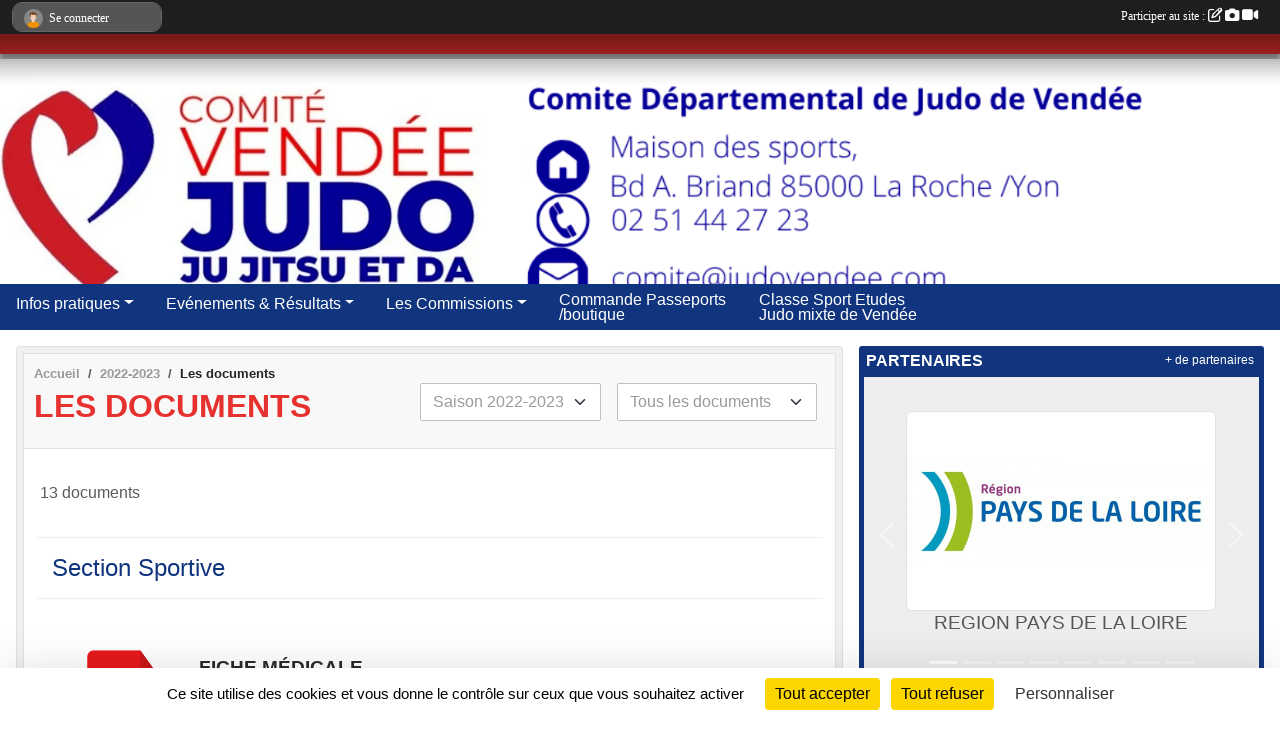

--- FILE ---
content_type: text/html; charset=UTF-8
request_url: https://www.judovendee.com/saison-2022-2023/documents?page=2
body_size: 8204
content:
<!DOCTYPE html>
<html lang="fr" class="Arial uppercasable">
<head>
    <base href="https://www.judovendee.com/">
    <meta charset="utf-8">
    <meta http-equiv="Content-Type" content="text/html; charset=utf-8">
    <title>Les documents - Comité de Judo de Vendée</title>
    <meta name="description" content="">
    <meta name="viewport" content="width=device-width, initial-scale=1, maximum-scale=1">
    <meta name="csrf-token" content="pQ1gp4PFUWzjDNtVb34bDdbG4n1E63SqcBslhSa3">
    <meta name="apple-itunes-app" content="app-id=890452369">

    <link rel="shortcut icon" type="image/png" href="/media/uploaded/sites/17021/association/67a4c7d6555ce_LOGOCD85.png">    
    <link rel="apple-touch-icon" sizes="152x152" href="/mu-152/17021/association/67a4c7d6555ce_LOGOCD85.png">
    <link rel="apple-touch-icon" sizes="180x180" href="/mu-180/17021/association/67a4c7d6555ce_LOGOCD85.png">
    <link rel="apple-touch-icon" sizes="167x167" href="/mu-167/17021/association/67a4c7d6555ce_LOGOCD85.png">
    <meta name="msapplication-TileImage" content="/mu-180/17021/association/67a4c7d6555ce_LOGOCD85.png">


    <link rel="manifest" href="/manifest.json">
    <meta name="apple-mobile-web-app-title" content="Comité de Judo de Vendée">

 
    <meta property="og:image" content="https://www.judovendee.com/media/uploaded/sites/17021/association/67a4c7d6555ce_LOGOCD85.png">
    <meta property="og:title" content="Comité Départemental de Judo de Vendée">

 
    <meta name="google-site-verification" content="RE8AleOqugMbqse6cFCUi3uxaP6TNVlp9hnCNz9Osi8">

    <link rel="alternate" type="application/rss+xml" title="Comité de Judo de Vendée - Les news" href="/rss/news">
    <link rel="alternate" type="application/rss+xml" title="Comité de Judo de Vendée - Les évènements" href="/rss/evenement">


<link type="text/css" rel="stylesheet" href="css/bootstrap.5.3.2/bootstrap.min.css">

<link type="text/css" rel="stylesheet" href="css/fontawesome-free-6.5.1-web/css/all.min.css">

<link type="text/css" rel="stylesheet" href="css/barre-noire.css">

<link type="text/css" rel="stylesheet" href="css/common.css">

<link type="text/css" rel="stylesheet" href="css/design-1.css">

<link type="text/css" rel="stylesheet" href="js/fancybox.5.0.36/fancybox.css">

<link type="text/css" rel="stylesheet" href="fonts/icons.css">

    <script src="js/bootstrap.5.3.2/bootstrap.bundle.min.js?tm=1736255796"></script>
    <script src="js/jquery-3.7.1.min.js?tm=1736255796"></script>
    <script src="js/advert.js?tm=1736255796"></script>

     <script src="/tarteaucitron/tarteaucitron.js"></script>
    <script src="/tarteaucitron/tarteaucitron-services.js"></script>
    <script>
        tarteaucitron.init({
            "privacyUrl": "", /* Privacy policy url */

            "hashtag": "#tarteaucitron", /* Open the panel with this hashtag */
            "cookieName": "tarteaucitron", /* Cookie name */

            "orientation": "bottom", //  "middle", /* Banner position (top - bottom) */

            "showAlertSmall": false, /* Show the small banner on bottom right */
            "cookieslist": false, /* Show the cookie list */

            "showIcon": false, /* Show cookie icon to manage cookies */
            "iconPosition": "BottomRight", /* BottomRight, BottomLeft, TopRight and TopLeft */

            "adblocker": false, /* Show a Warning if an adblocker is detected */

            "DenyAllCta" : true, /* Show the deny all button */
            "AcceptAllCta" : true, /* Show the accept all button when highPrivacy on */
            "highPrivacy": true, /* HIGHLY RECOMMANDED Disable auto consent */

            "handleBrowserDNTRequest": false, /* If Do Not Track == 1, disallow all */

            "removeCredit": true, /* Remove credit link */
            "moreInfoLink": true, /* Show more info link */
            "useExternalCss": false, /* If false, the tarteaucitron.css file will be loaded */

            "readmoreLink": "", /* Change the default readmore link */

            "mandatory": true, /* Show a message about mandatory cookies */
        });
        
    </script> 
</head>
<body class="colonne_widget_double documents bg-type-none no-logo no-title no-orientation fixed-footer users-rounded filters-select footer-with-partenaires"  style="--color1: rgb(230, 49, 46);--color2: rgb(16, 53, 126);--color1-light: rgba(230, 49, 46,0.05);--color1-declined: rgb(255,81,78);--color2-declined: rgb(48,85,158);--title-color: rgb(255, 255, 255);--color1-bkg-texte1: rgb(255,209,206);--color1-bkg-texte2: rgb(176,213,255);--background-color: rgb(255, 255, 255);--logo-size: 150px;--title-px: 60;--title-size: 3.5em;--slogan-size: 2em;--title-size-coef1: 0,41666666666667;--title-size-coef2: 10;--color1r: 230;--color1g: 49;--color1b: 46;--max-width: 1400px;--bandeau-w: 100%;--bandeau-h: auto;--bandeau-x: 0;--bandeau-y: 0;--bandeau-max-height: 245.614px;" >
        <div id="wrap">
    <div id="a2hs" class="bg-dark d-sm-none">
    <div class="container-fluid py-3 maxwidth">
        <div class="row">
            <div class="col-6 text-white">
                <img src="/images/common/mobile-app.png" class="img-thumbnail" style="max-width:30px">
                sportsregions
            </div>
            <div class="col-6 text-end">
                <a href="https://play.google.com/store/apps/details?id=com.initiatives.sportsregions&hl=fr_FR" class="btn btn-sm btn-success">Installer</a>
            </div>
        </div>
    </div>
</div>    <header id="header">
        <div class="fond">
            <div id="degrade"></div>
            <div class="container-fluid maxwidth">
                <div class="row">
                    <div class="col" id="logo">
                    
                            <a id="image_logo" href="https://www.judovendee.com" rel="home"><img src="/media/uploaded/sites/17021/association/67a4c7d6555ce_LOGOCD85.png" alt="Logo"></a>
                            
                        <div>
                                <p class="longueur_0"><a href="https://www.judovendee.com" rel="home"></a></p>
      
                            <span class="slogan"></span>
                        </div>
                    </div>
                </div>
            </div>
        </div>
        
            <section class="container-fluid px-0 maxwidth">
            <div class="row g-0">
                <div class="bandeau col" id="conteneur_bandeau">
                    <a href="https://www.judovendee.com"  rel="home"  >
                        <img id="image_bandeau" src="/media/uploaded/sites/17021/bandeau/67a4c97678154_Capturedcran20250206153718.png" alt="Bandeau">
                    </a>
                </div>
            </div>
        </section>
            
            
        <section class="container-fluid px-0 maxwidth">
            <div class="row g-0">
                <div class="col">
                    <nav id="mainmenu" class="allow2lines">
                        <ul class="nav nav-pills">
            
    <li class="nav-item dropdown" id="menu_502447">
        <button class="nav-link dropdown-toggle " data-bs-toggle="dropdown" role="button" aria-haspopup="true" aria-expanded="false">Infos pratiques</button>
        <div class="dropdown-menu">
                            <a class="dropdown-item" href="https://www.judovendee.com/actualites-du-comite" id="menu_502450">Les News</a>
                            <a class="dropdown-item" href="/organigramme-du-comite/organigramme-3699" id="menu_535356">ORGANIGRAMME</a>
                            <a class="dropdown-item" href="https://www.ffjudo.com/lesclubs/liste?discipline=&amp;type_cours=&amp;club=&amp;cp=85&amp;ville=" target="_blank"  id="menu_523484">Les clubs de Vendée</a>
                            <a class="dropdown-item" href="https://www.judovendee.com/documents" id="menu_502452">Documents</a>
                            <a class="dropdown-item" href="https://www.judovendee.com/contactez-nous" id="menu_502465">Contact et plan</a>
                    </div>
    </li>
            
    <li class="nav-item dropdown" id="menu_502451">
        <button class="nav-link dropdown-toggle " data-bs-toggle="dropdown" role="button" aria-haspopup="true" aria-expanded="false">Evénements &amp; Résultats</button>
        <div class="dropdown-menu">
                            <a class="dropdown-item" href="https://comite-vendee.ffjudo.com/resultat" id="menu_720071">Résultats mini site</a>
                            <a class="dropdown-item" href="https://www.judovendee.com/resultats" id="menu_502449">Résultats</a>
                            <a class="dropdown-item" href="https://www.judovendee.com/evenements" id="menu_502448">Évènements</a>
                            <a class="dropdown-item" href="/en-savoir-plus/interclubs-101945" id="menu_503030">Interclubs</a>
                            <a class="dropdown-item" href="/en-savoir-plus/open-de-vendee-101944" id="menu_503029">Open de Vendée</a>
                    </div>
    </li>
            
    <li class="nav-item dropdown" id="menu_503004">
        <button class="nav-link dropdown-toggle " data-bs-toggle="dropdown" role="button" aria-haspopup="true" aria-expanded="false">Les Commissions</button>
        <div class="dropdown-menu">
                            <a class="dropdown-item" href="/en-savoir-plus/formation-102441" id="menu_505230">Formation</a>
                            <a class="dropdown-item" href="/en-savoir-plus/arbitrage-101941" id="menu_503005">Arbitrage</a>
                            <a class="dropdown-item" href="/en-savoir-plus/commissaires-sportifs-101943" id="menu_503007">Commissaires Sportifs</a>
                            <a class="dropdown-item" href="/en-savoir-plus/stages-de-preparation-et-examen-des-grades-108717" id="menu_537898">STAGES DE PREPARATION  ET EXAMEN DES GRADES</a>
                    </div>
    </li>
            
    <li class="nav-item" id="menu_502471">
        <a class="nav-link  long " href="https://www.judovendee.com/boutique">Commande Passeports /boutique</a>
    </li>
            
    <li class="nav-item" id="menu_533750">
        <a class="nav-link  long " href="/en-savoir-plus/infos-et-dossiers-candidatures-101829">Classe Sport Etudes Judo mixte de Vendée</a>
    </li>
</ul>
<form action="#" method="post">
    <select class="form-control form-select" id="navigation-select" name="navigation-select">
        <option value="">Navigation</option>
    </select>
</form>                    </nav>
                </div>
            </div>
        </section>
    </header>
        <div class="container-fluid px-0 px-sm-3 px-xxl-0 pb-5 maxwidth  is_list    " id="contenu">
                
<div class="row g-sm-3 with-right-aside">
    <div class="col-lg-8" id="main-column">
    <section id="main">
        <div class="inner">
            <header id="content-header">
                        <nav aria-label="breadcrumb">
        <ol class="breadcrumb" itemscope itemtype="https://schema.org/BreadcrumbList">
                            <li class="breadcrumb-item " itemprop="itemListElement" itemscope itemtype="https://schema.org/ListItem"><meta itemprop="position" content="1"><a href="https://www.judovendee.com" itemprop="item"><span itemprop="name">Accueil</span></a></li>
                            <li class="breadcrumb-item  interval " itemprop="itemListElement" itemscope itemtype="https://schema.org/ListItem"><meta itemprop="position" content="2"><a href="/saison-2022-2023" itemprop="item"><span itemprop="name">2022-2023</span></a></li>
                            <li class="breadcrumb-item " itemprop="itemListElement" itemscope itemtype="https://schema.org/ListItem"><meta itemprop="position" content="3"><span itemprop="name">Les documents</span></li>
                    </ol>
    </nav>
                            <h1  class="with-filters" ><span>Les documents</span></h1>
                    <div id="barre-de-filtrage" class="mb-3 nb-filtres-2" data-nbfiltres="2">
<span><label for="saison_id" class="d-none">Documents par saison</label><select class="filtre form-select" name="filter_saison_id" id="saison_id" aria-expanded="false" aria-roledescription="Documents par saison">
                        <option value="https://www.judovendee.com/saison-2009-2010/documents"   >
                                Saison 2009-2010
            </option>
                                <option value="https://www.judovendee.com/saison-2020-2021/documents"   >
                                Saison 2020-2021
            </option>
                                <option value="https://www.judovendee.com/saison-2021-2022/documents"   >
                                Saison 2021-2022
            </option>
                                <option value="https://www.judovendee.com/saison-2022-2023/documents"  selected="selected"   >
                                Saison 2022-2023
            </option>
                                <option value="https://www.judovendee.com/saison-2023-2024/documents"   >
                                Saison 2023-2024
            </option>
                                <option value="https://www.judovendee.com/saison-2024-2025/documents"   >
                                Saison 2024-2025
            </option>
                                <option value="https://www.judovendee.com/saison-2025-2026/documents"   >
                                Saison 2025-2026
            </option>
            </select></span>
<span><label for="typedocument_id" class="d-none">Documents par type</label><select class="filtre form-select" name="filter_typedocument_id" id="typedocument_id" aria-expanded="false" aria-roledescription="Documents par type">
                        <option value="https://www.judovendee.com/saison-2022-2023/documents"  selected="selected"   >
                                Tous les documents
            </option>
                                <option value="https://www.judovendee.com/saison-2022-2023/documents?typedocument_id=1"   >
                                Administratifs
            </option>
                                <option value="https://www.judovendee.com/saison-2022-2023/documents?typedocument_id=2"   >
                                Sportifs
            </option>
                                <option value="https://www.judovendee.com/saison-2022-2023/documents?typedocument_id=3"   >
                                Divers
            </option>
                                <option value="https://www.judovendee.com/saison-2022-2023/documents?typedocument_id=1134"   >
                                Résultats
            </option>
                                <option value="https://www.judovendee.com/saison-2022-2023/documents?typedocument_id=1135"   >
                                Section Sportive
            </option>
                                <option value="https://www.judovendee.com/saison-2022-2023/documents?typedocument_id=1216"   >
                                Interclubs
            </option>
                                <option value="https://www.judovendee.com/saison-2022-2023/documents?typedocument_id=1292"   >
                                Arbitrage & commissaires sportifs
            </option>
                                <option value="https://www.judovendee.com/saison-2022-2023/documents?typedocument_id=1909"   >
                                Compte rendu de réunion /AG
            </option>
            </select></span>
</div>
                                        <hr class="leon">
</header>            <div class="content">
                                <div class="content  ">
                                        <div class="container-fluid px-0">
                                                <div class="row">
                            <div class="col-12">
                                <p class="text-muted my-3">13 documents</p>
                            </div>
                        </div>
                    </div>

                                            <section class="liste documents">
    <div class="container-fluid">
        <div class="row level2">
                                                
                                                                                                        <div class="col-12">
                                    <h2 class="subheader"><span>Section Sportive</span></h2>                                </div>
                                                                                                                                                <article>
            <a target="_blank" title="Fiche médicale" href="/documents/fiche-medicale-260986" class="document_extension format_pdf">pdf</a>
        <section>
                    <h3><a target="_blank" href="/documents/fiche-medicale-260986">Fiche médicale</a></h3>
                            <a class="btn btn-warning mb-3" title="Fiche médicale" href="/documents/fiche-medicale-260986" target="_blank">Télécharger le document <span class="extension">pdf</span></a>
                                </section>
</article>                                                                                                                                                                            
                                                                                                        <div class="col-12">
                                    <h2 class="subheader"><span>Arbitrage &amp; commissaires sportifs</span></h2>                                </div>
                                                                                                                                                <article>
            <a target="_blank" title="livret formation commissaires sportifs" href="/documents/livret-formation-commissaires-sportifs-257437" class="document_extension format_pdf">pdf</a>
        <section>
                    <h3><a target="_blank" href="/documents/livret-formation-commissaires-sportifs-257437">livret formation commissaires sportifs</a></h3>
                            <a class="btn btn-warning mb-3" title="livret formation commissaires sportifs" href="/documents/livret-formation-commissaires-sportifs-257437" target="_blank">Télécharger le document <span class="extension">pdf</span></a>
                                </section>
</article>                                                                                                <article>
            <a target="_blank" title="Nouveau Règlement Arbitrage 2022-2023" href="/documents/nouveau-reglement-arbitrage-2022-2023-275004" class="document_extension format_pdf">pdf</a>
        <section>
                    <h3><a target="_blank" href="/documents/nouveau-reglement-arbitrage-2022-2023-275004">Nouveau Règlement Arbitrage 2022-2023</a></h3>
                            <a class="btn btn-warning mb-3" title="Nouveau Règlement Arbitrage 2022-2023" href="/documents/nouveau-reglement-arbitrage-2022-2023-275004" target="_blank">Télécharger le document <span class="extension">pdf</span></a>
                                </section>
</article>                                                                                                                                                </div>
    </div>
</section>                        <ul class="pagination justify-content-center">
        
                    <li class="page-item"><a class="page-link" aria-label="Previous" href="https://www.judovendee.com/saison-2022-2023/documents?page=1">«</a></li>
                 
         
            
                                                <li class="page-item"><a class="page-link" href="https://www.judovendee.com/saison-2022-2023/documents?page=1">1</a></li>
                                                                <li class="page-item active"><span class="page-link">2</span></li>
                                            
            </ul>
                                        
                </div>
            </div>
        </div>
    </section>
 
    </div>
    <aside class="col-lg-4">
                                <section class="widget petit_widget widget_partenaire">
        <div class="inner">
            <header>
    <h2 class="secondary-content"><span >Partenaires</span></h2>
</header>
            <div class="content">
            
                <div id="carousel_petit_widget_partenaire_716" class="carousel slide" data-bs-ride="carousel">
                                            <ol class="carousel-indicators">
                                                            <li data-bs-target="#carousel_petit_widget_partenaire_716" data-bs-slide-to="0"  class="active" ></li>
                                                            <li data-bs-target="#carousel_petit_widget_partenaire_716" data-bs-slide-to="1" ></li>
                                                            <li data-bs-target="#carousel_petit_widget_partenaire_716" data-bs-slide-to="2" ></li>
                                                            <li data-bs-target="#carousel_petit_widget_partenaire_716" data-bs-slide-to="3" ></li>
                                                            <li data-bs-target="#carousel_petit_widget_partenaire_716" data-bs-slide-to="4" ></li>
                                                            <li data-bs-target="#carousel_petit_widget_partenaire_716" data-bs-slide-to="5" ></li>
                                                            <li data-bs-target="#carousel_petit_widget_partenaire_716" data-bs-slide-to="6" ></li>
                                                            <li data-bs-target="#carousel_petit_widget_partenaire_716" data-bs-slide-to="7" ></li>
                                                    </ol>
                                    
                    <div class="carousel-inner">
                                                    <div class="carousel-item  active ">
                                <div class="text-center">
                                    <a href="/partenaires/region-pays-de-la-loire-93572">
                                                                                    <img class="img-thumbnail" src="/mub-300-190-ffffff/17021/partenaire/5e8479338c4fe_regionpdl.JPG" alt="">
                                                                            </a>
                                    <h3 class="text-center">REGION PAYS DE LA LOIRE</h3>
                                </div>
                            </div>                            
                                                    <div class="carousel-item ">
                                <div class="text-center">
                                    <a href="/partenaires/agence-nationale-du-sport-121069">
                                                                                    <img class="img-thumbnail" src="/mub-300-190-ffffff/17021/partenaire/636a162c67992_fichier11.jpg" alt="">
                                                                            </a>
                                    <h3 class="text-center">AGENCE NATIONALE DU SPORT</h3>
                                </div>
                            </div>                            
                                                    <div class="carousel-item ">
                                <div class="text-center">
                                    <a href="/partenaires/credit-agricole-vendee-93563">
                                                                                    <img class="img-thumbnail" src="/mub-300-190-ffffff/17021/partenaire/5e8476d77d327_ca.JPG" alt="">
                                                                            </a>
                                    <h3 class="text-center">CREDIT AGRICOLE VENDEE</h3>
                                </div>
                            </div>                            
                                                    <div class="carousel-item ">
                                <div class="text-center">
                                    <a href="/partenaires/auto-ecole-durand-93562">
                                                                                    <img class="img-thumbnail" src="/mub-300-190-ffffff/17021/partenaire/5e84771bd3688_ECOLEDURAND.png" alt="">
                                                                            </a>
                                    <h3 class="text-center">AUTO ECOLE DURAND</h3>
                                </div>
                            </div>                            
                                                    <div class="carousel-item ">
                                <div class="text-center">
                                    <a href="/partenaires/departement-de-la-vendee-93564">
                                                                                    <img class="img-thumbnail" src="/mub-300-190-ffffff/17021/partenaire/5e84770519dc3_cg85.JPG" alt="">
                                                                            </a>
                                    <h3 class="text-center">DEPARTEMENT DE LA VENDEE</h3>
                                </div>
                            </div>                            
                                                    <div class="carousel-item ">
                                <div class="text-center">
                                    <a href="/partenaires/sholin-fight-spirit-141949">
                                                                                    <img class="img-thumbnail" src="/mub-300-190-ffffff/17021/partenaire/66db15fe1e2be_sholinfightspiritlogo1623675624.jpg" alt="">
                                                                            </a>
                                    <h3 class="text-center">SHOLIN FIGHT SPIRIT</h3>
                                </div>
                            </div>                            
                                                    <div class="carousel-item ">
                                <div class="text-center">
                                    <a href="/partenaires/hotel-ibis-93570">
                                                                                    <img class="img-thumbnail" src="/mub-300-190-ffffff/17021/partenaire/5e84786f5a4d7_HOTELIBIS.png" alt="">
                                                                            </a>
                                    <h3 class="text-center">HOTEL IBIS</h3>
                                </div>
                            </div>                            
                                                    <div class="carousel-item ">
                                <div class="text-center">
                                    <a href="/partenaires/hyper-u-93567">
                                                                                    <img class="img-thumbnail" src="/mub-300-190-ffffff/17021/partenaire/5e84776f054b8_HYPERU.jpg" alt="">
                                                                            </a>
                                    <h3 class="text-center">HYPER U </h3>
                                </div>
                            </div>                            
                                            </div>
                
                                            <button class="carousel-control-prev" role="button" data-bs-slide="prev" data-bs-target="#carousel_petit_widget_partenaire_716">
                            <span class="carousel-control-prev-icon" aria-hidden="true"></span>
                            <span class="sr-only">Précedent</span>
                        </button>
                        <button class="carousel-control-next" role="button" data-bs-slide="next" data-bs-target="#carousel_petit_widget_partenaire_716">
                            <span class="carousel-control-next-icon" aria-hidden="true"></span>
                            <span class="sr-only">Suivant</span>
                        </button>
                                    
                </div>
                <div class="more_link">
                    <a href="https://www.judovendee.com/partenaires"> + de partenaires </a>
                </div>
                      
            </div>
        </div>
    </section>
                        <section class="widget petit_widget widget_calendrier" id="petit_widget_calendrier_708" 
        data-id="236342" 
        data-date="2026-01-31"
                                        >
        <div class="inner">
            <header>
    <h2 class="secondary-content"><span >Calendrier</span></h2>
</header>
            <div class="content">
            </div>
            </div>
        <div class="more_link">
            <a href="https://www.judovendee.com/evenements">+ d'évènements</a>
        </div>
    </section>
                        <section class="widget petit_widget widget_resultat">
    <div class="inner">
        <header>
    <h2 class="secondary-content"><span >Derniers résultats</span></h2>
</header>
        <div class="content">
                            <div class="tableau_resultats ">
                     
                                                
                        <section class="container-fluid mb-1 p-0  resultat_libelle ">
                            <div class="row  domicile ">
                                                                    <div class="resultat_date col-2 col-lg-3 col-xl-2 text-muted">
                                        <small>16/11/25</small>
                                    </div>
                                    <div class="col-10 col-lg-9 col-xl-10">
                                        <div class="container-fluid">
                                            <div class="row">
                                                                                                                                    <div class="resultat col-12"><a href="/evenements/2025/11/16/coupe-katas-sportifs-2315301#resultats_anchor">coupe kata</a></div>
                                                                                                                                                                            </div>
                                        </div>
                                    </div>
                                                            </div>
                        </section>
                        
                     
                                                
                        <section class="container-fluid mb-1 p-0  resultat_libelle ">
                            <div class="row  domicile ">
                                                                    <div class="resultat_date col-2 col-lg-3 col-xl-2 text-muted">
                                        <small>16/11/25</small>
                                    </div>
                                    <div class="col-10 col-lg-9 col-xl-10">
                                        <div class="container-fluid">
                                            <div class="row">
                                                                                                                                    <div class="resultat col-12"><a href="/evenements/2025/11/16/equipes-de-clubs-benjamins-mixtes-2315334#resultats_anchor">Résultats équipes benjamins</a></div>
                                                                                                                                                                            </div>
                                        </div>
                                    </div>
                                                            </div>
                        </section>
                        
                                    </div>
                
                <div class="more_link">
                    <a href="https://www.judovendee.com/resultats">+ de résultats</a>
                </div>
                
            
        </div>
    </div>
</section>                        <section class="widget petit_widget widget_album_photo">
        <div class="inner">
            <header>
    <h2 class="secondary-content"><span >Dernières photos</span></h2>
</header>
            <div class="content">
                <div id="carousel_petit_widget_album_photo_554" class="carousel slide" data-bs-ride="carousel">
                                            <ol class="carousel-indicators">
                                                            <li data-bs-target="#carousel_petit_widget_album_photo_554" data-bs-slide-to="0"  class="active" ></li>
                                                            <li data-bs-target="#carousel_petit_widget_album_photo_554" data-bs-slide-to="1" ></li>
                                                            <li data-bs-target="#carousel_petit_widget_album_photo_554" data-bs-slide-to="2" ></li>
                                                            <li data-bs-target="#carousel_petit_widget_album_photo_554" data-bs-slide-to="3" ></li>
                                                            <li data-bs-target="#carousel_petit_widget_album_photo_554" data-bs-slide-to="4" ></li>
                                                    </ol>
                                    
                    <div class="carousel-inner">
                                                    <div class="carousel-item  active ">
                                <div class="text-center px-5 pt-3 pb-5">
                                    <a href="/saison-2022-2023/photos-du-comite/equipe-du-college-edouard-herriot-ses-championne-de-france-unss-2023-344487" title="Equipe du Collège Edouard Herriot (SES) Championne de France UNSS 2023">
                                        <img class="img-thumbnail" src="/mub-448-283-ffffff/17021/albumphoto/642eb946c30fe_image5.jpeg" alt="">
                                    </a>
                                </div>
                            </div>
                                                    <div class="carousel-item ">
                                <div class="text-center px-5 pt-3 pb-5">
                                    <a href="/saison-2022-2023/photos-du-comite/equipe-du-college-edouard-herriot-ses-championne-de-france-unss-2023-344487" title="Equipe du Collège Edouard Herriot (SES) Championne de France UNSS 2023">
                                        <img class="img-thumbnail" src="/mub-448-283-ffffff/17021/albumphoto/642eb95ac2f81_image4.jpeg" alt="">
                                    </a>
                                </div>
                            </div>
                                                    <div class="carousel-item ">
                                <div class="text-center px-5 pt-3 pb-5">
                                    <a href="/saison-2022-2023/photos-du-comite/equipe-du-college-edouard-herriot-ses-championne-de-france-unss-2023-344487" title="Equipe du Collège Edouard Herriot (SES) Championne de France UNSS 2023">
                                        <img class="img-thumbnail" src="/mub-448-283-ffffff/17021/albumphoto/642eb9741b37c_image3.jpeg" alt="">
                                    </a>
                                </div>
                            </div>
                                                    <div class="carousel-item ">
                                <div class="text-center px-5 pt-3 pb-5">
                                    <a href="/saison-2022-2023/photos-du-comite/equipe-du-college-edouard-herriot-ses-championne-de-france-unss-2023-344487" title="Equipe du Collège Edouard Herriot (SES) Championne de France UNSS 2023">
                                        <img class="img-thumbnail" src="/mub-448-283-ffffff/17021/albumphoto/642eb98b249ed_image2.jpeg" alt="">
                                    </a>
                                </div>
                            </div>
                                                    <div class="carousel-item ">
                                <div class="text-center px-5 pt-3 pb-5">
                                    <a href="/saison-2022-2023/photos-du-comite/equipe-du-college-edouard-herriot-ses-championne-de-france-unss-2023-344487" title="Equipe du Collège Edouard Herriot (SES) Championne de France UNSS 2023">
                                        <img class="img-thumbnail" src="/mub-448-283-ffffff/17021/albumphoto/642eb9a6d957b_image12.jpeg" alt="">
                                    </a>
                                </div>
                            </div>
                                            </div>

                                            <button class="carousel-control-prev" role="button" data-bs-slide="prev" data-bs-target="#carousel_petit_widget_album_photo_554">
                            <span class="carousel-control-prev-icon" aria-hidden="true"></span>
                            <span class="sr-only">Précedent</span>
                        </button>
                        <button class="carousel-control-next" role="button" data-bs-slide="next" data-bs-target="#carousel_petit_widget_album_photo_554">
                            <span class="carousel-control-next-icon" aria-hidden="true"></span>
                            <span class="sr-only">Suivant</span>
                        </button>
                                    
                </div>
                <div class="more_link">
                    <a href="https://www.judovendee.com/photos-du-comite">+ de photos</a>
                </div>
            </div>
        </div>
    </section>
                        <section class="widget petit_widget widget_newsletter">
    <div class="inner">
        <header>
    <h2 class="secondary-content"><span >Newsletter</span></h2>
</header>
        <div class="content bg-white">
            <div class="container-fluid liste">
                <div class="row element-inline ">
                    <div class="col text-center my-2">
                        <a href="https://www.judovendee.com/newsletters" class="btn btn-primary">Inscription à la newsletter</a>
                    </div>
                </div>
                                    <div class="row element-inline ">
                        <div class="col-2 px-0 px-sm-2 border-right">
                            <div class="date_evenement">
                                <span class="jour_evenement">23</span><br>
                                <span class="mois_evenement">janv.</span>
                            </div>
                        </div>
                        <div class="col-10">
                            <h3 class="titre_evenement"><a href="/newsletters/manifestations-et-stages-fevrier-2026-44128">Manifestations et stages Février 2026</a></h3>
                        </div>
                    </div>
                                    <div class="row element-inline  last ">
                        <div class="col-2 px-0 px-sm-2 border-right">
                            <div class="date_evenement">
                                <span class="jour_evenement">22</span><br>
                                <span class="mois_evenement">déc.</span>
                            </div>
                        </div>
                        <div class="col-10">
                            <h3 class="titre_evenement"><a href="/newsletters/manifestations-et-stages-janvier-2026-43816">Manifestations et stages Janvier 2026</a></h3>
                        </div>
                    </div>
                            </div>
        </div>
        <div class="more_link">
            <a href="https://www.judovendee.com/newsletters">+ de newsletters</a>
        </div>
    </div>
</section>             
    </aside>
</div>
    </div>
</div><footer id="footer"  class="with-partenaires" >
    <div class="container maxwidth">
        <div class="row partenaires">
        <div class="col-12 px-0">
            <div class="container-fluid">
                <div class="d-none d-sm-flex row background">
                    <div class="col">
                                                <h2>Les partenaires du comité</h2>
                    </div>
                </div>
                <div class="d-none d-sm-flex row background pb-2 justify-content-center ">
                                        <div class="col-2 col-md-1 py-2 px-1 px-md-2 px-xl-3 part text-center ">
                        <a data-bs-toggle="tooltip" data-bs-placement="top" href="/partenaires/departement-de-la-vendee-93564" title="DEPARTEMENT DE LA VENDEE">
                                                            <img class="img-fluid border" src="/mub-120-120-f3f3f3/17021/partenaire/5e84770519dc3_cg85.JPG" alt="DEPARTEMENT DE LA VENDEE">
                                                    </a>
                    </div>
                                        <div class="col-2 col-md-1 py-2 px-1 px-md-2 px-xl-3 part text-center ">
                        <a data-bs-toggle="tooltip" data-bs-placement="top" href="/partenaires/credit-agricole-vendee-93563" title="CREDIT AGRICOLE VENDEE">
                                                            <img class="img-fluid border" src="/mub-120-120-f3f3f3/17021/partenaire/5e8476d77d327_ca.JPG" alt="CREDIT AGRICOLE VENDEE">
                                                    </a>
                    </div>
                                        <div class="col-2 col-md-1 py-2 px-1 px-md-2 px-xl-3 part text-center ">
                        <a data-bs-toggle="tooltip" data-bs-placement="top" href="/partenaires/hotel-ibis-93570" title="HOTEL IBIS">
                                                            <img class="img-fluid border" src="/mub-120-120-f3f3f3/17021/partenaire/5e84786f5a4d7_HOTELIBIS.png" alt="HOTEL IBIS">
                                                    </a>
                    </div>
                                        <div class="col-2 col-md-1 py-2 px-1 px-md-2 px-xl-3 part text-center ">
                        <a data-bs-toggle="tooltip" data-bs-placement="top" href="/partenaires/hyper-u-93567" title="HYPER U ">
                                                            <img class="img-fluid border" src="/mub-120-120-f3f3f3/17021/partenaire/5e84776f054b8_HYPERU.jpg" alt="HYPER U ">
                                                    </a>
                    </div>
                                        <div class="col-2 col-md-1 py-2 px-1 px-md-2 px-xl-3 part text-center ">
                        <a data-bs-toggle="tooltip" data-bs-placement="top" href="/partenaires/agence-nationale-du-sport-121069" title="AGENCE NATIONALE DU SPORT">
                                                            <img class="img-fluid border" src="/mub-120-120-f3f3f3/17021/partenaire/636a162c67992_fichier11.jpg" alt="AGENCE NATIONALE DU SPORT">
                                                    </a>
                    </div>
                                        <div class="col-2 col-md-1 py-2 px-1 px-md-2 px-xl-3 part text-center ">
                        <a data-bs-toggle="tooltip" data-bs-placement="top" href="/partenaires/region-pays-de-la-loire-93572" title="REGION PAYS DE LA LOIRE">
                                                            <img class="img-fluid border" src="/mub-120-120-f3f3f3/17021/partenaire/5e8479338c4fe_regionpdl.JPG" alt="REGION PAYS DE LA LOIRE">
                                                    </a>
                    </div>
                                        <div class="col-2 col-md-1 py-2 px-1 px-md-2 px-xl-3 part text-center ">
                        <a data-bs-toggle="tooltip" data-bs-placement="top" href="/partenaires/auto-ecole-durand-93562" title="AUTO ECOLE DURAND">
                                                            <img class="img-fluid border" src="/mub-120-120-f3f3f3/17021/partenaire/5e84771bd3688_ECOLEDURAND.png" alt="AUTO ECOLE DURAND">
                                                    </a>
                    </div>
                                        <div class="col-2 col-md-1 py-2 px-1 px-md-2 px-xl-3 part text-center  last ">
                        <a data-bs-toggle="tooltip" data-bs-placement="top" href="/partenaires/sholin-fight-spirit-141949" title="SHOLIN FIGHT SPIRIT">
                                                            <img class="img-fluid border" src="/mub-120-120-f3f3f3/17021/partenaire/66db15fe1e2be_sholinfightspiritlogo1623675624.jpg" alt="SHOLIN FIGHT SPIRIT">
                                                    </a>
                    </div>
                                    </div>
            </div>
        </div>
    </div>
        <div class="row py-3">
            <div class="col-md-3 col-lg-3 col-xl-3 col-xxl-3 pt-3 pb-1 text-center">
                <nav id="copyright"><a href="https://www.sportsregions.fr/inscription" title="Création de site internet de comité de Judo" rel="friend" class="tag_acces_outil_footer_05B"><strong>Sports<em>regions</em></strong></a></nav>                <div id="visites">
                    <i class="fa fa-bar-chart"></i>
                <span id="nb-visites">Chargement des </span> visites
    </div>
<div id="stats_analyser"></div>            </div>
            <div class="col-md-4 col-lg-4 col-xl-4 col-xxl-3 pt-3 pb-1 px-0 text-center">
                <div id="footer-apps">
            <a href="https://play.google.com/store/apps/details?id=com.initiatives.sportsregions&amp;hl=fr_FR"  title="Télécharger l'application Android dans le Play Store"><img src="/images/common/badge-playstore-fr.svg" alt="Télécharger l'application Android dans le play Store"></a>
                <a href="https://itunes.apple.com/fr/app/sportsregions/id890452369" title="Télécharger l'application iPhone dans l\'App Store"><img src="/images/common/badge-appstore-fr.svg" alt="Télécharger l'application iPhone dans l'App Store"></a>
    </div>            </div>
            <div class="col-md-5 col-lg-5 col-xl-4 col-xxl-5 pt-3 pb-1 text-center">
                <nav id="cookies">
    <ul>
        <li><a href="https://www.sportsregions.fr/charte-cookies" class="informations-legales">Charte cookies</a></li>
                <li><a href="javascript:void(0);" onclick="tarteaucitron.userInterface.openPanel();" class="informations-legales">Gestion des cookies</a></li>
            </ul>
</nav>                <nav id="legal">
    <ul>
        <li><a href="https://www.judovendee.com/informations-legales" class="informations-legales">Informations légales</a></li>
        <li><a href="https://www.sportsregions.fr/signaler-un-contenu-inapproprie?k=289714441">Signaler un contenu inapproprié</a></li>
    </ul>
</nav>            </div>
            <div class="col-xl-1 col-xxl-1 text-center pt-3 pb-1 px-0 rss d-none d-xl-block">
                <div class="rss">
    <a href="https://www.judovendee.com/rss/news" data-bs-toggle="tooltip" data-bs-placement="top" title="Flux rss des actualités"><i class="fa fa-rss"></i></a>
    <a href="https://www.judovendee.com/rss/evenement" data-bs-toggle="tooltip" data-bs-placement="top" title="Flux rss des évènements"><i class="fa fa-rss"></i></a>
</div>            </div>
        </div>
    </div>
</footer>        <div id="log_bar">
    <div class="container-fluid maxwidth">
        <div class="row" id="barre_noire">
            <div class="col">
                <div id="informations_utilisateur" class="not-connected">
                    <div id="lien_user" class="hilight">
                        <a href="https://www.judovendee.com/se-connecter" id="lien_user_lien">
                        <img id="avatar" class="img-fluid rounded-circle" src="/images/common/boxed-item-membre.svg" alt="avatar"><span class="label">Se connecter</span>
                        </a>
                    </div>
                    <input type="hidden" name="login_sv_email" value="">
                    <input type="hidden" name="login_sv_mode" value="">
                    <input type="hidden" name="login_sv_message" value="">
                    <div id="popup_login"><div id="popup_login_modal" class="modal fade" tabindex="-1" role="dialog" style="display:none"></div></div>
                </div>
            </div>
            <div class="col">
                <div id="participate">
                    <a href="https://www.judovendee.com/se-connecter" title="Se connecter pour rédiger une news">
                        Participer au site :
                    
                        <i class="far fa-edit"></i>
        
                        <i class="fas fa-camera"></i>
        
                        <i class="fas fa-video"></i>
                    </a>
                </div>
                            </div>
        </div>
    </div>
</div>
<div id="mobile_login_bar">
    <div class="container-fluid maxwidth">
        <div class="row">
            <div class="col-7 text-right">
                Envie de participer ?
            </div>
            <div class="col-5 text-center">
                <a href="https://www.judovendee.com/se-connecter" id="lien_user_lien_mobile" class="btn btn-sm btn-primary">Connexion</a>
            </div>
        </div>
    </div>
</div>        <div id="fb-root"></div>
    <div id="confirmPop" class="modal" style="display:none"></div>
    <div id="multi_modal" class="modal fade" tabindex="-1" role="dialog" style="display:none"></div>
    <script>
    var page_courante = "/saison-2022-2023/documents?page=2";
    var association_id = 17021;
    var auto_open_login = 0;
    var termes_recherche = "";
    var popup_login_mode = null;
    var popup_login_identifiant = null;
    var popup_login_autoopen = 0;
    </script>
        
        <script src="js/confirm-message-pop.js"></script>
    
        <script src="js/common.js"></script>
    
        <script src="js/design-1.js"></script>
    
        <script src="js/fancybox.5.0.36/fancybox.umd.js"></script>
    
        <script src="js/formulaire.js"></script>
    
        <script src="js/reservations.js"></script>
    
        <script src="js/controle-honorabilite.js"></script>
    
        <script src="js/login.js"></script>
         <script>
        (tarteaucitron.job = tarteaucitron.job || []).push("openstreetmap_sportsregions");
    
    (tarteaucitron.job = tarteaucitron.job || []).push("facebooklikebox");

    (tarteaucitron.job = tarteaucitron.job || []).push("dailymotion");

    (tarteaucitron.job = tarteaucitron.job || []).push("vimeo");

    (tarteaucitron.job = tarteaucitron.job || []).push("facebook_video_sportsregions");

    
    
    </script> </body>
</html>

--- FILE ---
content_type: text/html; charset=UTF-8
request_url: https://www.judovendee.com/mub-120-120-f3f3f3/17021/partenaire/5e8479338c4fe_regionpdl.JPG
body_size: 3552
content:
���� JFIF  ` `  �� ;CREATOR: gd-jpeg v1.0 (using IJG JPEG v80), quality = 90
�� C 


�� C		��  x x ��           	
�� �   } !1AQa"q2���#B��R��$3br�	
%&'()*456789:CDEFGHIJSTUVWXYZcdefghijstuvwxyz���������������������������������������������������������������������������        	
�� �  w !1AQaq"2�B����	#3R�br�
$4�%�&'()*56789:CDEFGHIJSTUVWXYZcdefghijstuvwxyz��������������������������������������������������������������������������   ? �3��
 ( ��
 ( ��
 ( ��
 ( ��
 ( ��
 ( ��
 ( ��
 ( ��
 ( ��
 ( ��
 ( ��
 ( ��
 ( ��
 ( ��
 ( ��
 ( ��
 ( ��
 ( ��
 ��'�O���skgE�֭-�k��*d�;�V#*;�^�#�	�X���:�{\�3L��w��Nq[���w��w9��|��q����ZE���v,V���{���� ��p@�ϕ\���փ����۫W��N|�:�gX�a轢=ׯ�X�7���Z�������6x���>:��<�'�5�yO��|Gթ��V����M�=��I��J�S@��
 ( ����
 Z J GD�C+FA	�ՙ�ޝ�'�� �U�����c[c��J���(*?�oz���g9;�EyC;o����V�?՞'T)�F��� �t�^L��9>�L�BXf_OV�9 �P���іE�5�w==/��?vG�~?��]�\i>ԭ�#�$y����ش^X8��%ϱ��EFt�o-nz�%B)���� ��  ����r�����ԁ��$����62B�n���uI��̺� �����"�\I9�D�S;GAd0�&���%v���9-�XO��U�=��ש�qY��� P� P� P� P�P��x�D�e5��s���M	OԵ}���'��F~7�:c�2��w� �F�|{T_���^�����K�1_�\b��j۴��~�?����cu�kt�ѿ�#pޙt���.
٣�.q��Î���G�SP�%RR�j�����<,�2�_k�i{_N�G����ƞ	��`�mc^��i�Z�^\�FKkie��D�;H��*�F"k�H 澺�p؅'EWm$֭(�5d����G�]�p���$�ODܮ�v���g�h>յ��&�x�M?����״�F+��#�D�� m�?je$�N��.�jp�S�(^�ڋV�F����R�R�*��������?�z�#������+W�'�b��.����T���R�����v��X�{�1\��g8��6�dݢ�N;_d��3�&p��I9E+�-�-�ջ>�� jV�e�����?��W\�X���yd��>�U��q
�X��潬T�hV���a�얯�gn���0�PT�F_�r�2��\ۯ-,z��m��������m-�Ο��}}3��k��P"|�
O9���n�8{�M�8���Z��D����ݥv���Ofdx�����r"�b�Ŷ��Ž����9���(>L�i#�1[��:م��mA�m,�����icU�����撾�rii�Tt��u�/�F�k��K��[�Z��n�r-�!��q�:)���3��rg1�Oe��O�4�v�~��]��S��p�Mr����^��}O8Ӽqew�2�?Ү�H������%X��X��'����B|�,q�c<ש<<�eZq��nh�ʭn�����e�i�i)몏3�����R���:v��Rk�Z�G���;Ǹ�kiR=�)!c���� U!z.u�j��oK?�$��`��k�%zj�K[�����sξ^kzg�㽵[�_K�}{R�j�N�����26�$�K`�8�=LTiN�,�%� �ʗ'Ϫ�ݏ3*���źsw�|� .�;�N~��Vv��[h�<��ok$ϡ�sjRHLd�H��rI�g'w<W��N��ͥ�(���m���4b��*:���˧[��o��O�������\�pX��h^*�̼��_{�ѥ*��_uMfd���O�O�S�Z�\C�T�KZt7}=�w��ȭ�۷�� ��Ƶ>g��D0�+�� �5s�M���N���_�����}~�]�}���o%��G@Z1��i�288���k�AS��/��qM�֨I��n��o�\�%��۷�����疚����#�����QJY[��5�M�(����t���'�"�C4�N�`ht�>�N��sGiĤ���sNu'Q�m��(S�5hE/M���=��6U���� �f��H�Ns�<�ӝZ�J3�iwb�*pnP�M��xoI�g�}?K�����i-��6����@��D�Ԩ����v�N�nJ���Х����]=�e!��#29Kc'�
~ڪ�*��k��Rr�pW�dh-��]���ƷN�6� ��2B��@$��Y�;r�CNU~kjPO	��y2��z�z�nd������޴��,�3�mv�3�4�o�k��_R{}L�����M������x��!n~d aO'��j]Iɹ9;��T�����Acд�V�c��Qmwp�(�m�|��sIԛ���p�pV�V��<;�hQ��zh���Z[�[��v�����9՝Ksɻwb�*t����X�����Ş�Ҽ?�E��k��"�G!0˵�����:p�hЪ�V�2]/o��3\.+��-_f�v�������~���0�}�h�^��]�~[�a��)������X�@9����(ʕ{;�.�O~ڿ�����a�N2朾)Z���Y�y�<�Xu{�M57���+����9�'�9�_�d���Uj���m{��OY���ƿH5ƀƀƀ��������O�K� =_��4 }�_��� �Ѡ�� �W� �� h��z���h �D���� �@�%� ��� } >�/��������� �F��K� =_��4 }�_��� �Ѡ�� �W� �� h��z���h �D���� �@�%� ��� } >�/�����t P@  P@  P@  P@  P@  P@  P@  P@  P@  P@  P@  P@  P@  P@  P@ ��

--- FILE ---
content_type: text/html; charset=UTF-8
request_url: https://www.judovendee.com/visites
body_size: 5
content:
80346

--- FILE ---
content_type: text/html; charset=UTF-8
request_url: https://www.judovendee.com/widgets/calendrier-content
body_size: 2260
content:
<div class="container-fluid px-0">
    <div class="row">
        <div class="col-12">
            <div class="calendar">
    <table class="table table-bordered" summary="calendrier">
        <thead>
            <tr class="titreMois">
                <th class="text-center" data-date="2025-12">
                    <i class="fa-solid fa-angle-left"></i>
                </th>
                <th class="text-center" colspan="5" data-date="2026-01">
                    Janvier 2026
                </th>
                <th class="text-center" data-date="2026-02">
                    <i class="fa-solid fa-angle-right"></i>
                </th>
            </tr>
            <tr class="semaine">
                                                        <th class="text-center lundi">Lu</th>
                                                        <th class="text-center mardi">Ma</th>
                                                        <th class="text-center mercredi">Me</th>
                                                        <th class="text-center jeudi">Je</th>
                                                        <th class="text-center vendredi">Ve</th>
                                                        <th class="text-center samedi">Sa</th>
                                                        <th class="text-center dimanche">Di</th>
                            </tr>
        </thead>
        <tbody>
            <tr>
                                    <td>&nbsp;</td>
                                    <td>&nbsp;</td>
                                    <td>&nbsp;</td>
                                                                        <td class="text-center jeudi" data-date="2026-01-01" data-jour="1">
                        <div  >
                            1
                        </div>
                    </td>
                                                                            <td class="text-center vendredi" data-date="2026-01-02" data-jour="2">
                        <div  >
                            2
                        </div>
                    </td>
                                                                            <td class="text-center samedi" data-date="2026-01-03" data-jour="3">
                        <div  >
                            3
                        </div>
                    </td>
                                                                            <td class="text-center dimanche" data-date="2026-01-04" data-jour="4">
                        <div  >
                            4
                        </div>
                    </td>
                                            </tr>
                                                    <tr>
                                                                                                    <td class="text-center lundi" data-date="2026-01-05" data-jour="5">
                        <div  >
                            5
                        </div>
                    </td>
                                                                            <td class="text-center mardi" data-date="2026-01-06" data-jour="6">
                        <div  >
                            6
                        </div>
                    </td>
                                                                            <td class="text-center mercredi" data-date="2026-01-07" data-jour="7">
                        <div  >
                            7
                        </div>
                    </td>
                                                                            <td class="text-center jeudi densite1" data-date="2026-01-08" data-jour="8">
                        <div  data-bs-toggle="tooltip" data-bs-placement="bottom" title="CPS Min2/C/J/S Vétérans Dojo Coll. Herriot 18h45 - 20h30"  >
                            8
                        </div>
                    </td>
                                                                            <td class="text-center vendredi" data-date="2026-01-09" data-jour="9">
                        <div  >
                            9
                        </div>
                    </td>
                                                                            <td class="text-center samedi densite2" data-date="2026-01-10" data-jour="10">
                        <div  data-bs-toggle="tooltip" data-bs-placement="bottom" title="Tournoi Éveils judo Commequiers
Stage jujitsu combat  St Gilles"  >
                            10
                        </div>
                    </td>
                                                                            <td class="text-center dimanche densite2" data-date="2026-01-11" data-jour="11">
                        <div  data-bs-toggle="tooltip" data-bs-placement="bottom" title="Tournoi Jeunes   Commequiers
Open Jujitsu   St Gilles"  >
                            11
                        </div>
                    </td>
                                            </tr>
                                                    <tr>
                                                                                                    <td class="text-center lundi" data-date="2026-01-12" data-jour="12">
                        <div  >
                            12
                        </div>
                    </td>
                                                                            <td class="text-center mardi" data-date="2026-01-13" data-jour="13">
                        <div  >
                            13
                        </div>
                    </td>
                                                                            <td class="text-center mercredi" data-date="2026-01-14" data-jour="14">
                        <div  >
                            14
                        </div>
                    </td>
                                                                            <td class="text-center jeudi densite1" data-date="2026-01-15" data-jour="15">
                        <div  data-bs-toggle="tooltip" data-bs-placement="bottom" title="CPS Min2/C/J/S Vétérans Dojo Coll. Herriot 18h45 - 20h30"  >
                            15
                        </div>
                    </td>
                                                                            <td class="text-center vendredi" data-date="2026-01-16" data-jour="16">
                        <div  >
                            16
                        </div>
                    </td>
                                                                            <td class="text-center samedi densite1" data-date="2026-01-17" data-jour="17">
                        <div  data-bs-toggle="tooltip" data-bs-placement="bottom" title="Individuel   Minimes M&amp;F   Coupe Jeunes Officiels cadets "  >
                            17
                        </div>
                    </td>
                                                                            <td class="text-center dimanche densite2" data-date="2026-01-18" data-jour="18">
                        <div  data-bs-toggle="tooltip" data-bs-placement="bottom" title="CHAMPIONNAT IND CADETS 1D
Cérémonie des Voeux 2026"  >
                            18
                        </div>
                    </td>
                                            </tr>
                                                    <tr>
                                                                                                    <td class="text-center lundi" data-date="2026-01-19" data-jour="19">
                        <div  >
                            19
                        </div>
                    </td>
                                                                            <td class="text-center mardi" data-date="2026-01-20" data-jour="20">
                        <div  >
                            20
                        </div>
                    </td>
                                                                            <td class="text-center mercredi densite1" data-date="2026-01-21" data-jour="21">
                        <div  data-bs-toggle="tooltip" data-bs-placement="bottom" title="CPS BENJ/MIN 15h00-16h30 dojo collège Herriot "  >
                            21
                        </div>
                    </td>
                                                                            <td class="text-center jeudi densite1" data-date="2026-01-22" data-jour="22">
                        <div  data-bs-toggle="tooltip" data-bs-placement="bottom" title="CPS Min2/C/J/S Vétérans Dojo Coll. Herriot 18h45 - 20h30"  >
                            22
                        </div>
                    </td>
                                                                            <td class="text-center vendredi densite1" data-date="2026-01-23" data-jour="23">
                        <div  data-bs-toggle="tooltip" data-bs-placement="bottom" title="Marai&#039;s Cup Commequiers"  >
                            23
                        </div>
                    </td>
                                                                            <td class="text-center samedi densite1" data-date="2026-01-24" data-jour="24">
                        <div  data-bs-toggle="tooltip" data-bs-placement="bottom" title="stage + examen de kata uv1 et uv2"  >
                            24
                        </div>
                    </td>
                                                                            <td class="text-center dimanche densite1" data-date="2026-01-25" data-jour="25">
                        <div  data-bs-toggle="tooltip" data-bs-placement="bottom" title="INTERCLUBS LES HERBIERS"  >
                            25
                        </div>
                    </td>
                                            </tr>
                                                    <tr>
                                                                                                    <td class="text-center lundi" data-date="2026-01-26" data-jour="26">
                        <div  >
                            26
                        </div>
                    </td>
                                                                            <td class="text-center mardi" data-date="2026-01-27" data-jour="27">
                        <div  >
                            27
                        </div>
                    </td>
                                                                            <td class="text-center mercredi" data-date="2026-01-28" data-jour="28">
                        <div  >
                            28
                        </div>
                    </td>
                                                                            <td class="text-center jeudi densite1" data-date="2026-01-29" data-jour="29">
                        <div  data-bs-toggle="tooltip" data-bs-placement="bottom" title="CPS Min2/C/J/S Vétérans Dojo Coll. Herriot 18h45 - 20h30"  >
                            29
                        </div>
                    </td>
                                                                            <td class="text-center vendredi" data-date="2026-01-30" data-jour="30">
                        <div  >
                            30
                        </div>
                    </td>
                                                                            <td class="text-center samedi today actif" data-date="2026-01-31" data-jour="31">
                        <div  >
                            31
                        </div>
                    </td>
                                    
                                                <td>&nbsp;</td>
                                </tr>
                    </tbody>
    </table>
</div>        </div>
        <div class="col-12  d-grid ">
                                                                                                    <p class="text-center align-self-center text-muted m-3">Aucun évènement aujourd'hui</p>
                                                                                </div>
    </div>
</div>
